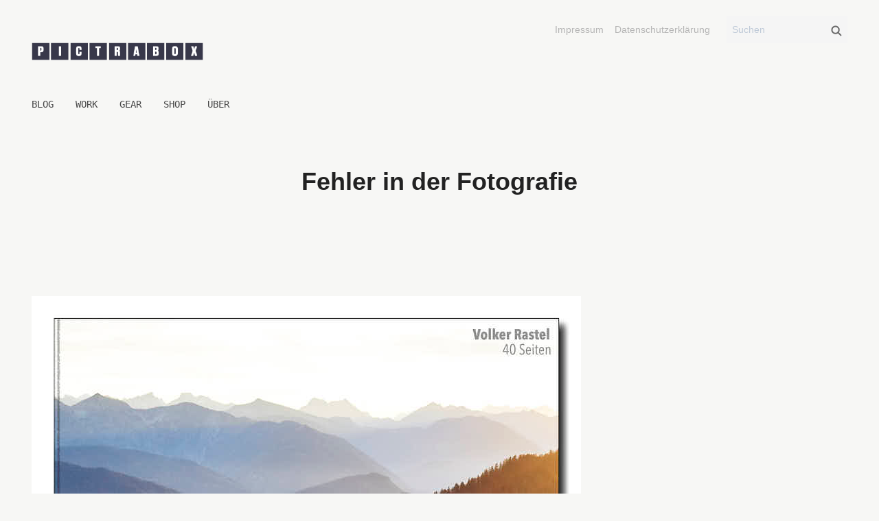

--- FILE ---
content_type: text/html; charset=UTF-8
request_url: https://www.pictrabox.de/shop2/e-book-fotografie-fehler/
body_size: 17392
content:
<!DOCTYPE html><html lang="de" prefix="og: https://ogp.me/ns#" class="no-js"><head><meta charset="UTF-8"/>
<script>var __ezHttpConsent={setByCat:function(src,tagType,attributes,category,force,customSetScriptFn=null){var setScript=function(){if(force||window.ezTcfConsent[category]){if(typeof customSetScriptFn==='function'){customSetScriptFn();}else{var scriptElement=document.createElement(tagType);scriptElement.src=src;attributes.forEach(function(attr){for(var key in attr){if(attr.hasOwnProperty(key)){scriptElement.setAttribute(key,attr[key]);}}});var firstScript=document.getElementsByTagName(tagType)[0];firstScript.parentNode.insertBefore(scriptElement,firstScript);}}};if(force||(window.ezTcfConsent&&window.ezTcfConsent.loaded)){setScript();}else if(typeof getEzConsentData==="function"){getEzConsentData().then(function(ezTcfConsent){if(ezTcfConsent&&ezTcfConsent.loaded){setScript();}else{console.error("cannot get ez consent data");force=true;setScript();}});}else{force=true;setScript();console.error("getEzConsentData is not a function");}},};</script>
<script>var ezTcfConsent=window.ezTcfConsent?window.ezTcfConsent:{loaded:false,store_info:false,develop_and_improve_services:false,measure_ad_performance:false,measure_content_performance:false,select_basic_ads:false,create_ad_profile:false,select_personalized_ads:false,create_content_profile:false,select_personalized_content:false,understand_audiences:false,use_limited_data_to_select_content:false,};function getEzConsentData(){return new Promise(function(resolve){document.addEventListener("ezConsentEvent",function(event){var ezTcfConsent=event.detail.ezTcfConsent;resolve(ezTcfConsent);});});}</script>
<script>if(typeof _setEzCookies!=='function'){function _setEzCookies(ezConsentData){var cookies=window.ezCookieQueue;for(var i=0;i<cookies.length;i++){var cookie=cookies[i];if(ezConsentData&&ezConsentData.loaded&&ezConsentData[cookie.tcfCategory]){document.cookie=cookie.name+"="+cookie.value;}}}}
window.ezCookieQueue=window.ezCookieQueue||[];if(typeof addEzCookies!=='function'){function addEzCookies(arr){window.ezCookieQueue=[...window.ezCookieQueue,...arr];}}
addEzCookies([]);if(window.ezTcfConsent&&window.ezTcfConsent.loaded){_setEzCookies(window.ezTcfConsent);}else if(typeof getEzConsentData==="function"){getEzConsentData().then(function(ezTcfConsent){if(ezTcfConsent&&ezTcfConsent.loaded){_setEzCookies(window.ezTcfConsent);}else{console.error("cannot get ez consent data");_setEzCookies(window.ezTcfConsent);}});}else{console.error("getEzConsentData is not a function");_setEzCookies(window.ezTcfConsent);}</script>
<script data-ezscrex='false' data-cfasync='false' data-pagespeed-no-defer>var __ez=__ez||{};__ez.stms=Date.now();__ez.evt={};__ez.script={};__ez.ck=__ez.ck||{};__ez.template={};__ez.template.isOrig=true;__ez.queue=__ez.queue||function(){var e=0,i=0,t=[],n=!1,o=[],r=[],s=!0,a=function(e,i,n,o,r,s,a){var l=arguments.length>7&&void 0!==arguments[7]?arguments[7]:window,d=this;this.name=e,this.funcName=i,this.parameters=null===n?null:w(n)?n:[n],this.isBlock=o,this.blockedBy=r,this.deleteWhenComplete=s,this.isError=!1,this.isComplete=!1,this.isInitialized=!1,this.proceedIfError=a,this.fWindow=l,this.isTimeDelay=!1,this.process=function(){f("... func = "+e),d.isInitialized=!0,d.isComplete=!0,f("... func.apply: "+e);var i=d.funcName.split("."),n=null,o=this.fWindow||window;i.length>3||(n=3===i.length?o[i[0]][i[1]][i[2]]:2===i.length?o[i[0]][i[1]]:o[d.funcName]),null!=n&&n.apply(null,this.parameters),!0===d.deleteWhenComplete&&delete t[e],!0===d.isBlock&&(f("----- F'D: "+d.name),m())}},l=function(e,i,t,n,o,r,s){var a=arguments.length>7&&void 0!==arguments[7]?arguments[7]:window,l=this;this.name=e,this.path=i,this.async=o,this.defer=r,this.isBlock=t,this.blockedBy=n,this.isInitialized=!1,this.isError=!1,this.isComplete=!1,this.proceedIfError=s,this.fWindow=a,this.isTimeDelay=!1,this.isPath=function(e){return"/"===e[0]&&"/"!==e[1]},this.getSrc=function(e){return void 0!==window.__ezScriptHost&&this.isPath(e)&&"banger.js"!==this.name?window.__ezScriptHost+e:e},this.process=function(){l.isInitialized=!0,f("... file = "+e);var i=this.fWindow?this.fWindow.document:document,t=i.createElement("script");t.src=this.getSrc(this.path),!0===o?t.async=!0:!0===r&&(t.defer=!0),t.onerror=function(){var e={url:window.location.href,name:l.name,path:l.path,user_agent:window.navigator.userAgent};"undefined"!=typeof _ezaq&&(e.pageview_id=_ezaq.page_view_id);var i=encodeURIComponent(JSON.stringify(e)),t=new XMLHttpRequest;t.open("GET","//g.ezoic.net/ezqlog?d="+i,!0),t.send(),f("----- ERR'D: "+l.name),l.isError=!0,!0===l.isBlock&&m()},t.onreadystatechange=t.onload=function(){var e=t.readyState;f("----- F'D: "+l.name),e&&!/loaded|complete/.test(e)||(l.isComplete=!0,!0===l.isBlock&&m())},i.getElementsByTagName("head")[0].appendChild(t)}},d=function(e,i){this.name=e,this.path="",this.async=!1,this.defer=!1,this.isBlock=!1,this.blockedBy=[],this.isInitialized=!0,this.isError=!1,this.isComplete=i,this.proceedIfError=!1,this.isTimeDelay=!1,this.process=function(){}};function c(e,i,n,s,a,d,c,u,f){var m=new l(e,i,n,s,a,d,c,f);!0===u?o[e]=m:r[e]=m,t[e]=m,h(m)}function h(e){!0!==u(e)&&0!=s&&e.process()}function u(e){if(!0===e.isTimeDelay&&!1===n)return f(e.name+" blocked = TIME DELAY!"),!0;if(w(e.blockedBy))for(var i=0;i<e.blockedBy.length;i++){var o=e.blockedBy[i];if(!1===t.hasOwnProperty(o))return f(e.name+" blocked = "+o),!0;if(!0===e.proceedIfError&&!0===t[o].isError)return!1;if(!1===t[o].isComplete)return f(e.name+" blocked = "+o),!0}return!1}function f(e){var i=window.location.href,t=new RegExp("[?&]ezq=([^&#]*)","i").exec(i);"1"===(t?t[1]:null)&&console.debug(e)}function m(){++e>200||(f("let's go"),p(o),p(r))}function p(e){for(var i in e)if(!1!==e.hasOwnProperty(i)){var t=e[i];!0===t.isComplete||u(t)||!0===t.isInitialized||!0===t.isError?!0===t.isError?f(t.name+": error"):!0===t.isComplete?f(t.name+": complete already"):!0===t.isInitialized&&f(t.name+": initialized already"):t.process()}}function w(e){return"[object Array]"==Object.prototype.toString.call(e)}return window.addEventListener("load",(function(){setTimeout((function(){n=!0,f("TDELAY -----"),m()}),5e3)}),!1),{addFile:c,addFileOnce:function(e,i,n,o,r,s,a,l,d){t[e]||c(e,i,n,o,r,s,a,l,d)},addDelayFile:function(e,i){var n=new l(e,i,!1,[],!1,!1,!0);n.isTimeDelay=!0,f(e+" ...  FILE! TDELAY"),r[e]=n,t[e]=n,h(n)},addFunc:function(e,n,s,l,d,c,u,f,m,p){!0===c&&(e=e+"_"+i++);var w=new a(e,n,s,l,d,u,f,p);!0===m?o[e]=w:r[e]=w,t[e]=w,h(w)},addDelayFunc:function(e,i,n){var o=new a(e,i,n,!1,[],!0,!0);o.isTimeDelay=!0,f(e+" ...  FUNCTION! TDELAY"),r[e]=o,t[e]=o,h(o)},items:t,processAll:m,setallowLoad:function(e){s=e},markLoaded:function(e){if(e&&0!==e.length){if(e in t){var i=t[e];!0===i.isComplete?f(i.name+" "+e+": error loaded duplicate"):(i.isComplete=!0,i.isInitialized=!0)}else t[e]=new d(e,!0);f("markLoaded dummyfile: "+t[e].name)}},logWhatsBlocked:function(){for(var e in t)!1!==t.hasOwnProperty(e)&&u(t[e])}}}();__ez.evt.add=function(e,t,n){e.addEventListener?e.addEventListener(t,n,!1):e.attachEvent?e.attachEvent("on"+t,n):e["on"+t]=n()},__ez.evt.remove=function(e,t,n){e.removeEventListener?e.removeEventListener(t,n,!1):e.detachEvent?e.detachEvent("on"+t,n):delete e["on"+t]};__ez.script.add=function(e){var t=document.createElement("script");t.src=e,t.async=!0,t.type="text/javascript",document.getElementsByTagName("head")[0].appendChild(t)};__ez.dot=__ez.dot||{};__ez.queue.addFileOnce('/detroitchicago/boise.js', '//go.ezodn.com/detroitchicago/boise.js?gcb=195-0&cb=5', true, [], true, false, true, false);__ez.queue.addFileOnce('/parsonsmaize/abilene.js', '//go.ezodn.com/parsonsmaize/abilene.js?gcb=195-0&cb=e80eca0cdb', true, [], true, false, true, false);__ez.queue.addFileOnce('/parsonsmaize/mulvane.js', '//go.ezodn.com/parsonsmaize/mulvane.js?gcb=195-0&cb=e75e48eec0', true, ['/parsonsmaize/abilene.js'], true, false, true, false);__ez.queue.addFileOnce('/detroitchicago/birmingham.js', '//go.ezodn.com/detroitchicago/birmingham.js?gcb=195-0&cb=539c47377c', true, ['/parsonsmaize/abilene.js'], true, false, true, false);</script>
<script data-ezscrex="false" type="text/javascript" data-cfasync="false">window._ezaq = Object.assign({"ad_cache_level":0,"adpicker_placement_cnt":0,"ai_placeholder_cache_level":0,"ai_placeholder_placement_cnt":-1,"domain":"pictrabox.de","domain_id":275799,"ezcache_level":0,"ezcache_skip_code":0,"has_bad_image":0,"has_bad_words":0,"is_sitespeed":0,"lt_cache_level":0,"publish_date":"2020-09-01","response_size":51042,"response_size_orig":45224,"response_time_orig":0,"template_id":120,"url":"https://www.pictrabox.de/shop2/e-book-fotografie-fehler/","word_count":0,"worst_bad_word_level":0}, typeof window._ezaq !== "undefined" ? window._ezaq : {});__ez.queue.markLoaded('ezaqBaseReady');</script>
<script type='text/javascript' data-ezscrex='false' data-cfasync='false'>
window.ezAnalyticsStatic = true;
window._ez_send_requests_through_ezoic = true;window.ezWp = true;
function analyticsAddScript(script) {
	var ezDynamic = document.createElement('script');
	ezDynamic.type = 'text/javascript';
	ezDynamic.innerHTML = script;
	document.head.appendChild(ezDynamic);
}
function getCookiesWithPrefix() {
    var allCookies = document.cookie.split(';');
    var cookiesWithPrefix = {};

    for (var i = 0; i < allCookies.length; i++) {
        var cookie = allCookies[i].trim();

        for (var j = 0; j < arguments.length; j++) {
            var prefix = arguments[j];
            if (cookie.indexOf(prefix) === 0) {
                var cookieParts = cookie.split('=');
                var cookieName = cookieParts[0];
                var cookieValue = cookieParts.slice(1).join('=');
                cookiesWithPrefix[cookieName] = decodeURIComponent(cookieValue);
                break; // Once matched, no need to check other prefixes
            }
        }
    }

    return cookiesWithPrefix;
}
function productAnalytics() {
	var d = {"dhh":"//go.ezodn.com","pr":[6],"omd5":"cb9b79ae2dea7d6e4d1578b2b2bdcc85","nar":"risk score"};
	d.u = _ezaq.url;
	d.p = _ezaq.page_view_id;
	d.v = _ezaq.visit_uuid;
	d.ab = _ezaq.ab_test_id;
	d.e = JSON.stringify(_ezaq);
	d.ref = document.referrer;
	d.c = getCookiesWithPrefix('active_template', 'ez', 'lp_');
	if(typeof ez_utmParams !== 'undefined') {
		d.utm = ez_utmParams;
	}

	var dataText = JSON.stringify(d);
	var xhr = new XMLHttpRequest();
	xhr.open('POST','//g.ezoic.net/ezais/analytics?cb=1', true);
	xhr.onload = function () {
		if (xhr.status!=200) {
            return;
		}

        if(document.readyState !== 'loading') {
            analyticsAddScript(xhr.response);
            return;
        }

        var eventFunc = function() {
            if(document.readyState === 'loading') {
                return;
            }
            document.removeEventListener('readystatechange', eventFunc, false);
            analyticsAddScript(xhr.response);
        };

        document.addEventListener('readystatechange', eventFunc, false);
	};
	xhr.setRequestHeader('Content-Type','text/plain');
	xhr.send(dataText);
}
__ez.queue.addFunc("productAnalytics", "productAnalytics", null, true, ['ezaqBaseReady'], false, false, false, true);
</script><base href="https://www.pictrabox.de/shop2/e-book-fotografie-fehler/"/>
	
	<meta name="viewport" content="width=device-width"/>
	<link rel="profile" href="https://gmpg.org/xfn/11" />
	<link rel="pingback" href="https://www.pictrabox.de/xmlrpc.php"/>

	
<!-- Suchmaschinen-Optimierung durch Rank Math PRO - https://rankmath.com/ -->
<title>Fehler in der Fotografie</title>
<meta name="description" content="&#34;Fehler in der Fotografie&#34;"/>
<meta name="robots" content="follow, index, max-snippet:-1, max-video-preview:-1, max-image-preview:large"/>
<link rel="canonical" href="https://www.pictrabox.de/shop2/e-book-fotografie-fehler/"/>
<meta property="og:locale" content="de_DE"/>
<meta property="og:type" content="article"/>
<meta property="og:title" content="Fehler in der Fotografie"/>
<meta property="og:description" content="&#34;Fehler in der Fotografie&#34;"/>
<meta property="og:url" content="https://www.pictrabox.de/shop2/e-book-fotografie-fehler/"/>
<meta property="og:site_name" content="PICTRABOX"/>
<meta property="og:updated_time" content="2022-08-16T15:31:02+02:00"/>
<meta property="og:image" content="https://www.pictrabox.de/wp-content/uploads/2020/11/eBook-Fehler-fotografie-02-small.jpg"/>
<meta property="og:image:secure_url" content="https://www.pictrabox.de/wp-content/uploads/2020/11/eBook-Fehler-fotografie-02-small.jpg"/>
<meta property="og:image:width" content="800"/>
<meta property="og:image:height" content="800"/>
<meta property="og:image:alt" content="Fehler in der Fotografie"/>
<meta property="og:image:type" content="image/jpeg"/>
<meta property="article:published_time" content="2020-09-01T12:50:06+02:00"/>
<meta property="article:modified_time" content="2022-08-16T15:31:02+02:00"/>
<meta name="twitter:card" content="summary_large_image"/>
<meta name="twitter:title" content="Fehler in der Fotografie"/>
<meta name="twitter:description" content="&#34;Fehler in der Fotografie&#34;"/>
<meta name="twitter:image" content="https://www.pictrabox.de/wp-content/uploads/2020/11/eBook-Fehler-fotografie-02-small.jpg"/>
<meta name="twitter:label1" content="Lesedauer"/>
<meta name="twitter:data1" content="Weniger als eine Minute"/>
<script type="application/ld+json" class="rank-math-schema">{"@context":"https://schema.org","@graph":[{"@type":["Person","Organization"],"@id":"https://www.pictrabox.de/#person","name":"Volker Rastel","logo":{"@type":"ImageObject","@id":"https://www.pictrabox.de/#logo","url":"https://www.pictrabox.de/wp-content/uploads/2021/08/pictrabox-logo-20.png","contentUrl":"https://www.pictrabox.de/wp-content/uploads/2021/08/pictrabox-logo-20.png","caption":"Volker Rastel","inLanguage":"de","width":"794","height":"84"},"image":{"@type":"ImageObject","@id":"https://www.pictrabox.de/#logo","url":"https://www.pictrabox.de/wp-content/uploads/2021/08/pictrabox-logo-20.png","contentUrl":"https://www.pictrabox.de/wp-content/uploads/2021/08/pictrabox-logo-20.png","caption":"Volker Rastel","inLanguage":"de","width":"794","height":"84"}},{"@type":"WebSite","@id":"https://www.pictrabox.de/#website","url":"https://www.pictrabox.de","name":"Volker Rastel","publisher":{"@id":"https://www.pictrabox.de/#person"},"inLanguage":"de"},{"@type":"ImageObject","@id":"http://www.pictrabox.de/wp-content/uploads/2020/11/eBook-Fehler-fotografie-02-small.jpg","url":"http://www.pictrabox.de/wp-content/uploads/2020/11/eBook-Fehler-fotografie-02-small.jpg","width":"200","height":"200","inLanguage":"de"},{"@type":"WebPage","@id":"https://www.pictrabox.de/shop2/e-book-fotografie-fehler/#webpage","url":"https://www.pictrabox.de/shop2/e-book-fotografie-fehler/","name":"Fehler in der Fotografie","datePublished":"2020-09-01T12:50:06+02:00","dateModified":"2022-08-16T15:31:02+02:00","isPartOf":{"@id":"https://www.pictrabox.de/#website"},"primaryImageOfPage":{"@id":"http://www.pictrabox.de/wp-content/uploads/2020/11/eBook-Fehler-fotografie-02-small.jpg"},"inLanguage":"de"},{"@type":"Person","@id":"https://www.pictrabox.de/author/volker/","name":"","url":"https://www.pictrabox.de/author/volker/","image":{"@type":"ImageObject","@id":"https://secure.gravatar.com/avatar/5e19ad22b081d6e406da95b8fa0c36611cd9a93aa156333b9441987b836ddc10?s=96&amp;r=g","url":"https://secure.gravatar.com/avatar/5e19ad22b081d6e406da95b8fa0c36611cd9a93aa156333b9441987b836ddc10?s=96&amp;r=g","caption":"","inLanguage":"de"},"sameAs":["http://pictrabox.de"]},{"@type":"Article","headline":"Fehler in der Fotografie","keywords":"Fehler in der Fotografie","datePublished":"2020-09-01T12:50:06+02:00","dateModified":"2022-08-16T15:31:02+02:00","author":{"@id":"https://www.pictrabox.de/author/volker/","name":""},"publisher":{"@id":"https://www.pictrabox.de/#person"},"description":"&quot;Fehler in der Fotografie&quot;","name":"Fehler in der Fotografie","@id":"https://www.pictrabox.de/shop2/e-book-fotografie-fehler/#richSnippet","isPartOf":{"@id":"https://www.pictrabox.de/shop2/e-book-fotografie-fehler/#webpage"},"image":{"@id":"http://www.pictrabox.de/wp-content/uploads/2020/11/eBook-Fehler-fotografie-02-small.jpg"},"inLanguage":"de","mainEntityOfPage":{"@id":"https://www.pictrabox.de/shop2/e-book-fotografie-fehler/#webpage"}}]}</script>
<!-- /Rank Math WordPress SEO Plugin -->

<link rel="dns-prefetch" href="//www.digistore24-scripts.com"/>
<link rel="alternate" title="oEmbed (JSON)" type="application/json+oembed" href="https://www.pictrabox.de/wp-json/oembed/1.0/embed?url=https%3A%2F%2Fwww.pictrabox.de%2Fshop2%2Fe-book-fotografie-fehler%2F"/>
<link rel="alternate" title="oEmbed (XML)" type="text/xml+oembed" href="https://www.pictrabox.de/wp-json/oembed/1.0/embed?url=https%3A%2F%2Fwww.pictrabox.de%2Fshop2%2Fe-book-fotografie-fehler%2F&amp;format=xml"/>
<style id="wp-img-auto-sizes-contain-inline-css" type="text/css">
img:is([sizes=auto i],[sizes^="auto," i]){contain-intrinsic-size:3000px 1500px}
/*# sourceURL=wp-img-auto-sizes-contain-inline-css */
</style>
<link rel="stylesheet" id="digistore-css" href="//www.pictrabox.de/wp-content/plugins/digistore/digistore.css?ver=6.9" type="text/css" media="all"/>
<style id="wp-block-library-inline-css" type="text/css">
:root{--wp-block-synced-color:#7a00df;--wp-block-synced-color--rgb:122,0,223;--wp-bound-block-color:var(--wp-block-synced-color);--wp-editor-canvas-background:#ddd;--wp-admin-theme-color:#007cba;--wp-admin-theme-color--rgb:0,124,186;--wp-admin-theme-color-darker-10:#006ba1;--wp-admin-theme-color-darker-10--rgb:0,107,160.5;--wp-admin-theme-color-darker-20:#005a87;--wp-admin-theme-color-darker-20--rgb:0,90,135;--wp-admin-border-width-focus:2px}@media (min-resolution:192dpi){:root{--wp-admin-border-width-focus:1.5px}}.wp-element-button{cursor:pointer}:root .has-very-light-gray-background-color{background-color:#eee}:root .has-very-dark-gray-background-color{background-color:#313131}:root .has-very-light-gray-color{color:#eee}:root .has-very-dark-gray-color{color:#313131}:root .has-vivid-green-cyan-to-vivid-cyan-blue-gradient-background{background:linear-gradient(135deg,#00d084,#0693e3)}:root .has-purple-crush-gradient-background{background:linear-gradient(135deg,#34e2e4,#4721fb 50%,#ab1dfe)}:root .has-hazy-dawn-gradient-background{background:linear-gradient(135deg,#faaca8,#dad0ec)}:root .has-subdued-olive-gradient-background{background:linear-gradient(135deg,#fafae1,#67a671)}:root .has-atomic-cream-gradient-background{background:linear-gradient(135deg,#fdd79a,#004a59)}:root .has-nightshade-gradient-background{background:linear-gradient(135deg,#330968,#31cdcf)}:root .has-midnight-gradient-background{background:linear-gradient(135deg,#020381,#2874fc)}:root{--wp--preset--font-size--normal:16px;--wp--preset--font-size--huge:42px}.has-regular-font-size{font-size:1em}.has-larger-font-size{font-size:2.625em}.has-normal-font-size{font-size:var(--wp--preset--font-size--normal)}.has-huge-font-size{font-size:var(--wp--preset--font-size--huge)}.has-text-align-center{text-align:center}.has-text-align-left{text-align:left}.has-text-align-right{text-align:right}.has-fit-text{white-space:nowrap!important}#end-resizable-editor-section{display:none}.aligncenter{clear:both}.items-justified-left{justify-content:flex-start}.items-justified-center{justify-content:center}.items-justified-right{justify-content:flex-end}.items-justified-space-between{justify-content:space-between}.screen-reader-text{border:0;clip-path:inset(50%);height:1px;margin:-1px;overflow:hidden;padding:0;position:absolute;width:1px;word-wrap:normal!important}.screen-reader-text:focus{background-color:#ddd;clip-path:none;color:#444;display:block;font-size:1em;height:auto;left:5px;line-height:normal;padding:15px 23px 14px;text-decoration:none;top:5px;width:auto;z-index:100000}html :where(.has-border-color){border-style:solid}html :where([style*=border-top-color]){border-top-style:solid}html :where([style*=border-right-color]){border-right-style:solid}html :where([style*=border-bottom-color]){border-bottom-style:solid}html :where([style*=border-left-color]){border-left-style:solid}html :where([style*=border-width]){border-style:solid}html :where([style*=border-top-width]){border-top-style:solid}html :where([style*=border-right-width]){border-right-style:solid}html :where([style*=border-bottom-width]){border-bottom-style:solid}html :where([style*=border-left-width]){border-left-style:solid}html :where(img[class*=wp-image-]){height:auto;max-width:100%}:where(figure){margin:0 0 1em}html :where(.is-position-sticky){--wp-admin--admin-bar--position-offset:var(--wp-admin--admin-bar--height,0px)}@media screen and (max-width:600px){html :where(.is-position-sticky){--wp-admin--admin-bar--position-offset:0px}}
/*wp_block_styles_on_demand_placeholder:697561845c08b*/
/*# sourceURL=wp-block-library-inline-css */
</style>
<style id="classic-theme-styles-inline-css" type="text/css">
/*! This file is auto-generated */
.wp-block-button__link{color:#fff;background-color:#32373c;border-radius:9999px;box-shadow:none;text-decoration:none;padding:calc(.667em + 2px) calc(1.333em + 2px);font-size:1.125em}.wp-block-file__button{background:#32373c;color:#fff;text-decoration:none}
/*# sourceURL=/wp-includes/css/classic-themes.min.css */
</style>
<link rel="stylesheet" id="twenty20-css" href="//www.pictrabox.de/wp-content/plugins/twenty20/assets/css/twenty20.css?ver=2.0.4" type="text/css" media="all"/>
<link rel="stylesheet" id="themedd-css" href="//www.pictrabox.de/wp-content/themes/themedd/style.min.css?ver=1.0.7" type="text/css" media="all"/>
<link rel="stylesheet" id="sib-front-css-css" href="//www.pictrabox.de/wp-content/plugins/mailin/css/mailin-front.css?ver=6.9" type="text/css" media="all"/>
<script type="text/javascript" src="//www.pictrabox.de/wp-includes/js/jquery/jquery.min.js?ver=3.7.1" id="jquery-core-js"></script>
<script type="text/javascript" src="//www.pictrabox.de/wp-content/plugins/digistore/digistore.js?ver=6.9" id="digistore-wp-js"></script>
<script type="text/javascript" src="//www.digistore24-scripts.com/service/digistore.js?ver=2.52wp" id="digistore-js"></script>
<script type="text/javascript" id="digistore-js-after">
/* <![CDATA[ */
window._ds24 = !window._ds24 ? {q:[],e:function(){}} : window._ds24;
            window._ds24.q.push(['digistorePromocode', {"product_id":"456022","affiliate_key":"aff","campaignkey_key":"cam"}]);
            window._ds24.e();
//# sourceURL=digistore-js-after
/* ]]> */
</script>
<script type="text/javascript" id="sib-front-js-js-extra">
/* <![CDATA[ */
var sibErrMsg = {"invalidMail":"Please fill out valid email address","requiredField":"Please fill out required fields","invalidDateFormat":"Please fill out valid date format","invalidSMSFormat":"Please fill out valid phone number"};
var ajax_sib_front_object = {"ajax_url":"https://www.pictrabox.de/wp-admin/admin-ajax.php","ajax_nonce":"15277c09bd","flag_url":"https://www.pictrabox.de/wp-content/plugins/mailin/img/flags/"};
//# sourceURL=sib-front-js-js-extra
/* ]]> */
</script>
<script type="text/javascript" src="//www.pictrabox.de/wp-content/plugins/mailin/js/mailin-front.js?ver=1768458137" id="sib-front-js-js"></script>
<link rel="https://api.w.org/" href="https://www.pictrabox.de/wp-json/"/><link rel="alternate" title="JSON" type="application/json" href="https://www.pictrabox.de/wp-json/wp/v2/pages/10769"/><!-- / HREFLANG Tags by DCGWS Version 2.0.0 -->
<!-- / HREFLANG Tags by DCGWS -->
<!-- Global site tag (gtag.js) - Google Analytics -->
<script async="" src="https://www.googletagmanager.com/gtag/js?id=G-167WLW2T6X"></script>
<script>
  window.dataLayer = window.dataLayer || [];
  function gtag(){dataLayer.push(arguments);}
  gtag('js', new Date());

  gtag('config', 'G-167WLW2T6X');
</script>

<!-- Global site tag (gtag.js) - Google Analytics -->
<script async="" src="https://www.googletagmanager.com/gtag/js?id=UA-161399754-2"></script>
<script>
  window.dataLayer = window.dataLayer || [];
  function gtag(){dataLayer.push(arguments);}
  gtag('js', new Date());

  gtag('config', 'UA-161399754-2');
</script>

<!-- Google Ad Sense -->
<script async="" src="https://pagead2.googlesyndication.com/pagead/js/adsbygoogle.js?client=ca-pub-8962838516889867" crossorigin="anonymous"></script>

<!-- Pinterest -->
<meta name="p:domain_verify" content="dddcfe08e46c4ecb9eb5e1533b1dd784"/><style>/* CSS added by WP Meta and Date Remover*/.entry-meta {display:none !important;}
	.home .entry-meta { display: none; }
	.entry-footer {display:none !important;}
	.home .entry-footer { display: none; }</style>
					<style id="themedd-custom-css" type="text/css">
			.site-description { color:#a2a2a2;}a { color:#ba4100;}a:hover { color:#6e8416;}#masthead { background-color:#f7f7f5;}.main-navigation a { color:#474747;}.main-navigation li:hover > a, .main-navigation li.focus > a { color:#222222;}.main-navigation .current-menu-item > a, .main-navigation .current_page_ancestor > a, .main-navigation .current_page_ancestor > a:hover, .main-navigation li.current_page_ancestor:hover > a { color:#a87b23;}.main-navigation ul ul li, .main-navigation ul ul { background:#222222;}.main-navigation .sub-menu a { color:#a2a2a2;}.main-navigation .sub-menu li:hover > a, .main-navigation .sub-menu li.focus > a { color:#ffffff;}.main-navigation .sub-menu .current-menu-item a { color:#ffffff;}.main-navigation .sub-menu .current-menu-item a:hover { color:#ffffff;}#site-header-secondary-menu a { color:#696969;}#site-header-secondary-menu a:hover { color:#222222;}.navCart-mobile .navCart-icon { fill:#222222;}.navCart-icon { fill:#222222;}.button, button, input[type="submit"], #submit { background:#c9a240; border-color: #c9a240; }.button:hover, .button:focus, button:hover, input[type="submit"]:hover, #submit:hover { background:#ba872a; border-color: #ba872a; }.button, button, input[type="submit"], #submit { color:#0a0a0a; }.button:hover, button:hover, input[type="submit"]:hover, #submit:hover { color:#0a0a0a; }.site-header-menu .search-form .search-field, .site-header-menu .search-form .search-submit { background:#f5f5f5; }.site-header-menu .search-form .search-field { color:#696969; }.site-header-menu .search-form .search-submit svg * { stroke:#696969; }#menu-toggle { background:#222222; border-color: #222222; }#menu-toggle { color:#ffffff; }#mobile-menu a, #mobile-menu .current-menu-item > a, .dropdown-toggle, .dropdown-toggle:hover  { color:#222222; }#mobile-menu .search-form .search-field, #mobile-menu .search-form .search-submit { background:#f5f5f5; }#mobile-menu .search-form .search-field { color:#696969; }#mobile-menu .search-form .search-submit svg * { stroke:#696969; }.site-footer { background-color:#f7f7f5; }.site-footer { color:#a2a2a2; }.site-footer a { color:#a2a2a2; }.site-footer a:hover { color:#222222; }.site-footer h1, .site-footer h2, .site-footer h3, .site-footer h4, .site-footer h5, .site-footer h6 { color:#222222; }.site-info { color:#a2a2a2; }		</style>
		
	
	<style type="text/css" id="themedd-header-css">
		.site-branding .site-title,
	.site-description {
		clip: rect(1px, 1px, 1px, 1px);
		position: absolute;
	}
		</style>

	<style type="text/css" id="custom-background-css">
body.custom-background { background-color: #f7f7f5; }
</style>
	<link rel="icon" href="https://www.pictrabox.de/wp-content/uploads/2021/08/cropped-pictrabox-logo-klein-20-32x32.jpg" sizes="32x32"/>
<link rel="icon" href="https://www.pictrabox.de/wp-content/uploads/2021/08/cropped-pictrabox-logo-klein-20-192x192.jpg" sizes="192x192"/>
<link rel="apple-touch-icon" href="https://www.pictrabox.de/wp-content/uploads/2021/08/cropped-pictrabox-logo-klein-20-180x180.jpg"/>
<meta name="msapplication-TileImage" content="https://www.pictrabox.de/wp-content/uploads/2021/08/cropped-pictrabox-logo-klein-20-270x270.jpg"/>
		<style type="text/css" id="wp-custom-css">
			#mobile-menu {
	display:none;
}

.no-js #mobile-menu {
	display: none;
}

.toggled-on #mobile-menu {
	display: flow-root;
}

#content {
	background: #f7f7f5;
}

.site-title {
	--display: none;
}

.mobile-navigationn {
	display: none;
}

.site-branding {
	--display: none;
    margin-right: 2rem;
    margin-top:30px;
}

#site-header-secondary-menu {
    margin-top: -40px;
}

.site-content {
	top: 200px;
}

.custom-logo-link img {
	max-width: 250px;
}

.post-thumbnail, .site-branding center-xs start-sm {
	display: none;
}

.menu-togglee {
	display: none;
}

body {
	color: #2a2a2a;
	--font-family: arial;
}

.site-header-menu {
-- display: -webkit-box;		
}

.main-navigation .primary-menu {
	text-transform: uppercase;
	font-family: monospace;
}

.main-navigation a {
    font-size: 14px;
}

#site-header-secondary-menu a {
    color: #b5b5b5;
}
	
.navCart-icon {
    fill: #b5b5b5;
}

.site-header-menu .search-field {
  font-weight: 100;
}

.updated:not(.published) {
	--display: -webkit-inline-box;
}

.published {
	display: none !important; 
}
	
.published_time {
	display: none !important; 
}

.entry-date {   
	display:none !important; 
} 
	
.edd_purchase_submit_wrapper a.edd-add-to-cart.edd-has-js {
color: #fff;
background-color: #32373c;
border: none;
border-radius: 1.55em;
--box-shadow: none;
--cursor: pointer;
--display: inline-block;
font-size: 1.125em;
padding: .667em 1.333em;
--text-align: center;
--text-decoration: none;
--overflow-wrap: break-word;
}
	
.edd-description {
  display: none;
}
	
@media only screen and (min-width: 768px) {
	#edd_checkout_cart td  {
    --padding: 0.1rem !important;
		--background-color: green;
	}

	#edd_checkout_form_wrap {
    width: 49%;
    margin-top: -510px;
    margin-left: 51%
	}
	
	#edd_checkout_cart_form {
  	width: 49%;
		--margin-top: 00px;
	}
	
	#edd-payment-icons {
  	display: none;
	}
}		</style>
		<script type='text/javascript'>
var ezoTemplate = 'old_site_noads';
var ezouid = '1';
var ezoFormfactor = '1';
</script><script data-ezscrex="false" type='text/javascript'>
var soc_app_id = '0';
var did = 275799;
var ezdomain = 'pictrabox.de';
var ezoicSearchable = 1;
</script></head>

<body class="wp-singular page-template page-template-page-templates page-template-full-width page-template-page-templatesfull-width-php page page-id-10769 page-child parent-pageid-9616 custom-background wp-custom-logo wp-theme-themedd no-sidebar">


<div id="page" class="hfeed site">

		<a class="skip-link screen-reader-text" href="#content">Zum Hauptinhalt springen</a>
    <header id="masthead" class="site-header" role="banner">
            <div class="site-header-main">
            <div class="site-header-wrap between-xs">
            <div id="menu-toggle-wrap">
        <button id="menu-toggle" class="menu-toggle">Menü</button>
    </div>
<div class="mobile-navigation"><ul id="mobile-menu" class="menu"><li class="menu-item menu-item-search">
<form role="search" method="get" class="search-form" action="https://www.pictrabox.de/">
	<label for="search-form-697561846cdb7">
		<span class="screen-reader-text">Suchen nach:</span>
		<input type="search" id="search-form-697561846cdb7" class="search-field" placeholder="Suchen" value="" name="s"/>
	</label>
	
		<button type="submit" class="search-submit"><span class="screen-reader-text">Suchen</span>        <svg width="16" height="16" viewBox="0 0 16 16" version="1.1" xmlns="http://www.w3.org/2000/svg" xmlns:xlink="http://www.w3.org/1999/xlink" xml:space="preserve" style="fill-rule:evenodd;clip-rule:evenodd;stroke-linejoin:round;stroke-miterlimit:10;">
            <g>
                <circle cx="6.607" cy="6.607" r="5.201" style="fill:none;stroke-width:2px;"></circle>
                <path d="M10.284,10.284L14.408,14.408" style="fill:none;stroke-width:2px;stroke-linecap:round;"></path>
            </g>
        </svg>
    </button>
	
</form></li><li id="menu-item-15219" class="menu-item menu-item-type-post_type menu-item-object-page menu-item-15219"><a href="https://www.pictrabox.de/blog/">Blog</a></li>
<li id="menu-item-14517" class="menu-item menu-item-type-post_type menu-item-object-page menu-item-14517"><a href="https://www.pictrabox.de/work/">Work</a></li>
<li id="menu-item-14518" class="menu-item menu-item-type-post_type menu-item-object-page menu-item-14518"><a href="https://www.pictrabox.de/gear/">Gear</a></li>
<li id="menu-item-14534" class="menu-item menu-item-type-post_type menu-item-object-page menu-item-14534"><a href="https://www.pictrabox.de/shop/">Shop</a></li>
<li id="menu-item-14520" class="menu-item menu-item-type-post_type menu-item-object-page menu-item-14520"><a href="https://www.pictrabox.de/ueber-mich/">Über</a></li>
</ul></div>
	<div class="site-branding center-xs start-sm">
        
        <a href="https://www.pictrabox.de/" class="custom-logo-link" rel="home"><img width="794" height="84" src="https://www.pictrabox.de/wp-content/uploads/2021/08/pictrabox-logo-20.png" class="custom-logo" alt="PICTRABOX" decoding="async" fetchpriority="high"/></a>
                    <p class="site-title">
                <a href="https://www.pictrabox.de/" rel="home">
                                        <span>PICTRABOX</span>
                                    </a>
            </p>
        
                    <p class="site-description">Fotografieren und Reisen</p>
        
        
    </div>

		<div id="site-header-secondary-menu" class="site-header-menu">
            <nav id="secondary-navigation" class="secondary-navigation" role="navigation">
        <ul id="secondary-menu" class="menu"><li id="menu-item-14550" class="menu-item menu-item-type-post_type menu-item-object-page menu-item-14550"><a href="https://www.pictrabox.de/impressum/">Impressum</a></li>
<li id="menu-item-14554" class="menu-item menu-item-type-post_type menu-item-object-page menu-item-privacy-policy menu-item-14554"><a rel="privacy-policy" href="https://www.pictrabox.de/datenschutz/">Datenschutzerklärung</a></li>
</ul>    </nav>
    
<form role="search" method="get" class="search-form" action="https://www.pictrabox.de/">
	<label for="search-form-697561846f56f">
		<span class="screen-reader-text">Suchen nach:</span>
		<input type="search" id="search-form-697561846f56f" class="search-field" placeholder="Suchen" value="" name="s"/>
	</label>
	
		<button type="submit" class="search-submit"><span class="screen-reader-text">Suchen</span>        <svg width="16" height="16" viewBox="0 0 16 16" version="1.1" xmlns="http://www.w3.org/2000/svg" xmlns:xlink="http://www.w3.org/1999/xlink" xml:space="preserve" style="fill-rule:evenodd;clip-rule:evenodd;stroke-linejoin:round;stroke-miterlimit:10;">
            <g>
                <circle cx="6.607" cy="6.607" r="5.201" style="fill:none;stroke-width:2px;"></circle>
                <path d="M10.284,10.284L14.408,14.408" style="fill:none;stroke-width:2px;stroke-linecap:round;"></path>
            </g>
        </svg>
    </button>
	
</form>    </div>
        </div>

		<div id="site-header-menu" class="site-header-menu">
	    	<nav id="site-navigation" class="main-navigation" role="navigation">
	            <ul id="primary-menu" class="primary-menu menu"><li class="menu-item menu-item-type-post_type menu-item-object-page menu-item-15219"><a href="https://www.pictrabox.de/blog/">Blog</a></li>
<li class="menu-item menu-item-type-post_type menu-item-object-page menu-item-14517"><a href="https://www.pictrabox.de/work/">Work</a></li>
<li class="menu-item menu-item-type-post_type menu-item-object-page menu-item-14518"><a href="https://www.pictrabox.de/gear/">Gear</a></li>
<li class="menu-item menu-item-type-post_type menu-item-object-page menu-item-14534"><a href="https://www.pictrabox.de/shop/">Shop</a></li>
<li class="menu-item menu-item-type-post_type menu-item-object-page menu-item-14520"><a href="https://www.pictrabox.de/ueber-mich/">Über</a></li>
</ul>	    	</nav>
	    </div>

        </div>
    </header>

	<div id="content" class="site-content">

	
		<header class="page-header pv-xs-2 pv-sm-3 pv-lg-4 center-xs">
						<div class="wrapper">
								<h1 class="page-title">
											Fehler in der Fotografie									</h1>
							</div>
					</header>

	
<div class="content-wrapper">
	<div id="primary" class="content-area">
		<main id="main" class="site-main" role="main">

		
<article id="post-10769" class="post-10769 page type-page status-publish hentry">

	
	<div class="entry-content">

		
		
<div class="wp-block-group"><div class="wp-block-group__inner-container is-layout-flow wp-block-group-is-layout-flow">
<div class="wp-block-group"><div class="wp-block-group__inner-container is-layout-flow wp-block-group-is-layout-flow">
<div class="wp-block-group"><div class="wp-block-group__inner-container is-layout-flow wp-block-group-is-layout-flow">
<div class="wp-block-group has-very-light-gray-color has-luminous-vivid-amber-background-color has-text-color has-background"><div class="wp-block-group__inner-container is-layout-flow wp-block-group-is-layout-flow"></div></div>
</div></div>



<div style="height:50px" aria-hidden="true" class="wp-block-spacer"></div>
</div></div>
</div></div>



<div class="wp-block-media-text alignwide is-stacked-on-mobile has-background has-white-background-color has-background"><figure class="wp-block-media-text__media"><img decoding="async" width="800" height="800" src="https://www.pictrabox.de/wp-content/uploads/2020/11/eBook-Fehler-fotografie-02-small.jpg" alt="" class="wp-image-12278 size-full" srcset="https://www.pictrabox.de/wp-content/uploads/2020/11/eBook-Fehler-fotografie-02-small.jpg 800w, https://www.pictrabox.de/wp-content/uploads/2020/11/eBook-Fehler-fotografie-02-small-300x300.jpg 300w, https://www.pictrabox.de/wp-content/uploads/2020/11/eBook-Fehler-fotografie-02-small-150x150.jpg 150w, https://www.pictrabox.de/wp-content/uploads/2020/11/eBook-Fehler-fotografie-02-small-768x768.jpg 768w" sizes="(max-width: 800px) 100vw, 800px" /></figure><div class="wp-block-media-text__content">
<div style="height:20px" aria-hidden="true" class="wp-block-spacer"></div>



<!-- Begin Sendinblue Form -->
<!-- START - We recommend to place the below code in head tag of your website html  -->
<style>
  @font-face {
    font-display: block;
    font-family: Roboto;
    src: url(https://assets.sendinblue.com/font/Roboto/Latin/normal/normal/7529907e9eaf8ebb5220c5f9850e3811.woff2) format("woff2"), url(https://assets.sendinblue.com/font/Roboto/Latin/normal/normal/25c678feafdc175a70922a116c9be3e7.woff) format("woff")
  }

  @font-face {
    font-display: fallback;
    font-family: Roboto;
    font-weight: 600;
    src: url(https://assets.sendinblue.com/font/Roboto/Latin/medium/normal/6e9caeeafb1f3491be3e32744bc30440.woff2) format("woff2"), url(https://assets.sendinblue.com/font/Roboto/Latin/medium/normal/71501f0d8d5aa95960f6475d5487d4c2.woff) format("woff")
  }

  @font-face {
    font-display: fallback;
    font-family: Roboto;
    font-weight: 700;
    src: url(https://assets.sendinblue.com/font/Roboto/Latin/bold/normal/3ef7cf158f310cf752d5ad08cd0e7e60.woff2) format("woff2"), url(https://assets.sendinblue.com/font/Roboto/Latin/bold/normal/ece3a1d82f18b60bcce0211725c476aa.woff) format("woff")
  }

  #sib-container input:-ms-input-placeholder {
    text-align: left;
    font-family: "Helvetica", sans-serif;
    color: #c0ccda;
  }

  #sib-container input::placeholder {
    text-align: left;
    font-family: "Helvetica", sans-serif;
    color: #c0ccda;
  }

  #sib-container textarea::placeholder {
    text-align: left;
    font-family: "Helvetica", sans-serif;
    color: #c0ccda;
  }
</style>
<link rel="stylesheet" href="https://sibforms.com/forms/end-form/build/sib-styles.css"/>
<!--  END - We recommend to place the above code in head tag of your website html -->

<!-- START - We recommend to place the below code where you want the form in your website html  -->
<div class="sib-form" style="text-align: center;
         background-color: transparent;                                 ">
  <div id="sib-form-container" class="sib-form-container">
    <div id="error-message" class="sib-form-message-panel" style="font-size:16px; text-align:left; font-family:&#34;Helvetica&#34;, sans-serif; color:#661d1d; background-color:#ffeded; border-radius:3px; border-color:#ff4949;max-width:540px;">
      <div class="sib-form-message-panel__text sib-form-message-panel__text--center">
        <svg viewBox="0 0 512 512" class="sib-icon sib-notification__icon">
          <path d="M256 40c118.621 0 216 96.075 216 216 0 119.291-96.61 216-216 216-119.244 0-216-96.562-216-216 0-119.203 96.602-216 216-216m0-32C119.043 8 8 119.083 8 256c0 136.997 111.043 248 248 248s248-111.003 248-248C504 119.083 392.957 8 256 8zm-11.49 120h22.979c6.823 0 12.274 5.682 11.99 12.5l-7 168c-.268 6.428-5.556 11.5-11.99 11.5h-8.979c-6.433 0-11.722-5.073-11.99-11.5l-7-168c-.283-6.818 5.167-12.5 11.99-12.5zM256 340c-15.464 0-28 12.536-28 28s12.536 28 28 28 28-12.536 28-28-12.536-28-28-28z"></path>
        </svg>
        <span class="sib-form-message-panel__inner-text">
                          Oh, etwas fehlt. Vielleicht die den Hacken bei den AGB’s?
                      </span>
      </div>
    </div>
    <div></div>
    <div id="success-message" class="sib-form-message-panel" style="font-size:16px; text-align:left; font-family:&#34;Helvetica&#34;, sans-serif; color:#085229; background-color:#e7faf0; border-radius:3px; border-color:#13ce66;max-width:540px;">
      <div class="sib-form-message-panel__text sib-form-message-panel__text--center">
        <svg viewBox="0 0 512 512" class="sib-icon sib-notification__icon">
          <path d="M256 8C119.033 8 8 119.033 8 256s111.033 248 248 248 248-111.033 248-248S392.967 8 256 8zm0 464c-118.664 0-216-96.055-216-216 0-118.663 96.055-216 216-216 118.664 0 216 96.055 216 216 0 118.663-96.055 216-216 216zm141.63-274.961L217.15 376.071c-4.705 4.667-12.303 4.637-16.97-.068l-85.878-86.572c-4.667-4.705-4.637-12.303.068-16.97l8.52-8.451c4.705-4.667 12.303-4.637 16.97.068l68.976 69.533 163.441-162.13c4.705-4.667 12.303-4.637 16.97.068l8.451 8.52c4.668 4.705 4.637 12.303-.068 16.97z"></path>
        </svg>
        <span class="sib-form-message-panel__inner-text">
                          Prima! Bitte prüfe dein E-Mail Postfach (auch Spam) und bestätige deine Daten. Danke!
                      </span>
      </div>
    </div>
    <div></div>
    <div id="sib-container" class="sib-container--large sib-container--vertical" style="text-align:center; background-color:transparent; max-width:540px; border-radius:3px; border-width:1px; border-color:#ffffff; border-style:dotted;">
      <form id="sib-form" method="POST" action="https://938f2e97.sibforms.com/serve/[base64]" data-type="subscription">
        <div style="padding: 8px 0;">
          <div class="sib-form-block" style="font-size:27px; text-align:left; font-family:&#34;Futura&#34;, sans-serif; color:#7a8798; background-color:transparent;">
            <p>Regulärer Preis: 14€</p>
          </div>
        </div>
        <div style="padding: 8px 0;">
          <div class="sib-form-block" style="font-size:37px; text-align:left; font-weight:700; font-family:&#34;Futura&#34;, sans-serif; color:#3C4858; background-color:transparent;">
            <p>JETZT KOSTENLOS!</p>
            <p>„Fehler in der Fotografie“</p>
          </div>
        </div>
        <div style="padding: 8px 0;">
          <div class="sib-input sib-form-block">
            <div class="form__entry entry_block">
              <div class="form__label-row ">
                <label class="entry__label" style="font-size:16px; text-align:left; font-weight:700; font-family:&#34;Helvetica&#34;, sans-serif; color:#3c4858;" for="VORNAME" data-required="*">
                  Melde dich mit Vorname und E-Mail an:
                </label>

                <div class="entry__field">
                  <input class="input" maxlength="200" type="text" id="VORNAME" name="VORNAME" autocomplete="off" placeholder="* Vorname" data-required="true" required=""/>
                </div>
              </div>

              <label class="entry__error entry__error--primary" style="font-size:16px; text-align:left; font-family:&#34;Helvetica&#34;, sans-serif; color:#661d1d; background-color:#ffeded; border-radius:3px; border-color:#ff4949;">
              </label>
            </div>
          </div>
        </div>
        <div style="padding: 8px 0;">
          <div class="sib-input sib-form-block">
            <div class="form__entry entry_block">
              <div class="form__label-row ">

                <div class="entry__field">
                  <input class="input" type="text" id="EMAIL" name="EMAIL" autocomplete="off" placeholder="* E-Mail Adresse:" data-required="true" required=""/>
                </div>
              </div>

              <label class="entry__error entry__error--primary" style="font-size:16px; text-align:left; font-family:&#34;Helvetica&#34;, sans-serif; color:#661d1d; background-color:#ffeded; border-radius:3px; border-color:#ff4949;">
              </label>
            </div>
          </div>
        </div>
        <div style="padding: 8px 0;">
          <div class="sib-optin sib-form-block" data-required="true">
            <div class="form__entry entry_mcq">
              <div class="form__label-row ">
                <div class="entry__choice">
                  <label>
                    <input type="checkbox" class="input_replaced" value="1" id="OPT_IN" name="OPT_IN" required=""/>
                    <span class="checkbox checkbox_tick_positive"></span><span style="font-size:14px; text-align:left; font-family:&#34;Helvetica&#34;, sans-serif; color:#3C4858; background-color:transparent;"><p>Ich möchte Informationen von <strong>pictrabox.de</strong> erhalten und akzeptiere die Allgemeinen Geschäftsbedingungen.</p><!-- Ezoic - wp_under_page_title - under_page_title --><div id="ezoic-pub-ad-placeholder-701" data-inserter-version="2"></div><!-- End Ezoic - wp_under_page_title - under_page_title --><span data-required="*" style="display: inline;" class="entry__label entry__label_optin"></span></span>
                  </label>
                </div>
              </div>
              <label class="entry__error entry__error--primary" style="font-size:16px; text-align:left; font-family:&#34;Helvetica&#34;, sans-serif; color:#661d1d; background-color:#ffeded; border-radius:3px; border-color:#ff4949;">
              </label>
            </div>
          </div>
        </div>
        <div style="padding: 8px 0;">
          <div class="sib-form__declaration">
            <div class="declaration-block-icon">
              <svg class="icon__SVG" width="0" height="0" version="1.1" xmlns="http://www.w3.org/2000/svg">
                <defs>
                  <symbol id="svgIcon-sphere" viewBox="0 0 63 63">
                    <path class="path1" d="M31.54 0l1.05 3.06 3.385-.01-2.735 1.897 1.05 3.042-2.748-1.886-2.738 1.886 1.044-3.05-2.745-1.897h3.393zm13.97 3.019L46.555 6.4l3.384.01-2.743 2.101 1.048 3.387-2.752-2.1-2.752 2.1 1.054-3.382-2.745-2.105h3.385zm9.998 10.056l1.039 3.382h3.38l-2.751 2.1 1.05 3.382-2.744-2.091-2.743 2.091 1.054-3.381-2.754-2.1h3.385zM58.58 27.1l1.04 3.372h3.379l-2.752 2.096 1.05 3.387-2.744-2.091-2.75 2.092 1.054-3.387-2.747-2.097h3.376zm-3.076 14.02l1.044 3.364h3.385l-2.743 2.09 1.05 3.392-2.744-2.097-2.743 2.097 1.052-3.377-2.752-2.117 3.385-.01zm-9.985 9.91l1.045 3.364h3.393l-2.752 2.09 1.05 3.393-2.745-2.097-2.743 2.097 1.05-3.383-2.751-2.1 3.384-.01zM31.45 55.01l1.044 3.043 3.393-.008-2.752 1.9L34.19 63l-2.744-1.895-2.748 1.891 1.054-3.05-2.743-1.9h3.384zm-13.934-3.98l1.036 3.364h3.402l-2.752 2.09 1.053 3.393-2.747-2.097-2.752 2.097 1.053-3.382-2.743-2.1 3.384-.01zm-9.981-9.91l1.045 3.364h3.398l-2.748 2.09 1.05 3.392-2.753-2.1-2.752 2.096 1.053-3.382-2.743-2.102 3.384-.009zM4.466 27.1l1.038 3.372H8.88l-2.752 2.097 1.053 3.387-2.743-2.09-2.748 2.09 1.053-3.387L0 30.472h3.385zm3.069-14.025l1.045 3.382h3.395L9.23 18.56l1.05 3.381-2.752-2.09-2.752 2.09 1.053-3.381-2.744-2.1h3.384zm9.99-10.056L18.57 6.4l3.393.01-2.743 2.1 1.05 3.373-2.754-2.092-2.751 2.092 1.053-3.382-2.744-2.1h3.384zm24.938 19.394l-10-4.22a2.48 2.48 0 00-1.921 0l-10 4.22A2.529 2.529 0 0019 24.75c0 10.47 5.964 17.705 11.537 20.057a2.48 2.48 0 001.921 0C36.921 42.924 44 36.421 44 24.75a2.532 2.532 0 00-1.537-2.336zm-2.46 6.023l-9.583 9.705a.83.83 0 01-1.177 0l-5.416-5.485a.855.855 0 010-1.192l1.177-1.192a.83.83 0 011.177 0l3.65 3.697 7.819-7.916a.83.83 0 011.177 0l1.177 1.191a.843.843 0 010 1.192z" fill="#0092FF"></path>
                  </symbol>
                </defs>
              </svg>
              <svg class="svgIcon-sphere" style="width:63px; height:63px;">
                <use xlink:href="#svgIcon-sphere"></use>
              </svg>
            </div>
            <p style="font-size:14px; text-align:left; font-family:&#34;Helvetica&#34;, sans-serif; color:#687484; background-color:transparent;">
              Wir verwenden Sendinblue als unsere Marketing-Plattform. Wenn Sie das Formular ausfüllen und absenden, bestätigen Sie, dass die von Ihnen angegebenen Informationen an Sendinblue zur Bearbeitung gemäß den
              <a target="_blank" class="clickable_link" href="https://de.sendinblue.com/legal/termsofuse/" rel="noopener noreferrer">Nutzungsbedingungen</a> übertragen werden.
            </p>
          </div>

        </div>
        <div style="padding: 8px 0;">
          <div class="sib-form-block" style="text-align: center">
            <button class="sib-form-block__button sib-form-block__button-with-loader" style="font-size:25px; text-align:center; font-weight:700; font-family:&#34;Futura&#34;, sans-serif; color:#000000; background-color:#dd7446; border-radius:3px; border-width:0px;" form="sib-form" type="submit">
              <svg class="icon clickable__icon progress-indicator__icon sib-hide-loader-icon" viewBox="0 0 512 512">
                <path d="M460.116 373.846l-20.823-12.022c-5.541-3.199-7.54-10.159-4.663-15.874 30.137-59.886 28.343-131.652-5.386-189.946-33.641-58.394-94.896-95.833-161.827-99.676C261.028 55.961 256 50.751 256 44.352V20.309c0-6.904 5.808-12.337 12.703-11.982 83.556 4.306 160.163 50.864 202.11 123.677 42.063 72.696 44.079 162.316 6.031 236.832-3.14 6.148-10.75 8.461-16.728 5.01z"></path>
              </svg>
              EINTRAGEN und DOWNLOAD
            </button>
          </div>
        </div>

        <input type="text" name="email_address_check" value="" class="input--hidden"/>
        <input type="hidden" name="locale" value="de"/>
      </form>
    </div>
  </div>
</div>
<!-- END - We recommend to place the below code where you want the form in your website html  -->

<!-- START - We recommend to place the below code in footer or bottom of your website html  -->
<script>
  window.REQUIRED_CODE_ERROR_MESSAGE = 'Wählen Sie bitte einen Ländervorwahl aus.';

  window.EMAIL_INVALID_MESSAGE = window.SMS_INVALID_MESSAGE = "Hmm, bitte überprüfe das Feldformat und versuche es erneut.";

  window.REQUIRED_ERROR_MESSAGE = "Dieses Feld darf nicht leer sein. ";

  window.GENERIC_INVALID_MESSAGE = "Hmm, bitte überprüfe das Feldformat und versuche es erneut.";




  window.translation = {
    common: {
      selectedList: '{quantity} Liste ausgewählt',
      selectedLists: '{quantity} Listen ausgewählt'
    }
  };

  var AUTOHIDE = Boolean(0);
</script>
<script src="https://sibforms.com/forms/end-form/build/main.js">
</script>


<!-- END - We recommend to place the above code in footer or bottom of your website html  -->
<!-- End Sendinblue Form -->
</div></div>



<div style="height:100px" aria-hidden="true" class="wp-block-spacer"></div>



<p class="has-text-align-center has-large-font-size"><strong>Anfangs</strong> macht jeder <strong>Fehler</strong>!</p>



<div style="height:100px" aria-hidden="true" class="wp-block-spacer"></div>


<div class="wp-block-image">
<figure class="aligncenter size-large"><img decoding="async" src="https://www.pictrabox.de/wp-content/uploads/2019/11/Fotografiebuch-Fehler-Fotografie-free-detail3-1.jpg" alt="" class="wp-image-5534" /></figure>
</div>


<div style="height:100px" aria-hidden="true" class="wp-block-spacer"></div>



<p class="has-text-align-center has-large-font-size"><br/>Doch wer diese <strong>erkennen und beseitigen</strong> kann, wird sein Ziel schneller erreichen!</p><!-- Ezoic - wp_under_first_paragraph - under_first_paragraph --><div id="ezoic-pub-ad-placeholder-709" data-inserter-version="2"></div><!-- End Ezoic - wp_under_first_paragraph - under_first_paragraph -->



<div style="height:100px" aria-hidden="true" class="wp-block-spacer"></div>


<div class="wp-block-image">
<figure class="aligncenter size-large"><img decoding="async" width="850" height="405" src="https://www.pictrabox.de/wp-content/uploads/2019/11/Fotografiebuch-Fehler-Fotografie-free-detail4.jpg" alt="" class="wp-image-5535" srcset="https://www.pictrabox.de/wp-content/uploads/2019/11/Fotografiebuch-Fehler-Fotografie-free-detail4.jpg 850w, https://www.pictrabox.de/wp-content/uploads/2019/11/Fotografiebuch-Fehler-Fotografie-free-detail4-300x143.jpg 300w, https://www.pictrabox.de/wp-content/uploads/2019/11/Fotografiebuch-Fehler-Fotografie-free-detail4-768x366.jpg 768w" sizes="(max-width: 850px) 100vw, 850px" /></figure>
</div>


<div style="height:100px" aria-hidden="true" class="wp-block-spacer"></div>



<p class="has-text-align-center has-large-font-size">Ausführliche Erklärungen mit Bilder – <strong>40 Seiten</strong>!</p>



<div style="height:70px" aria-hidden="true" class="wp-block-spacer"></div>

		
		
	</div>
</article>

		</main>
	</div>
</div>


	
	</div>

	
	<footer id="colophon" class="site-footer" role="contentinfo">
			<section class="site-info wrapper">
			<p>Copyright © 2026 PICTRABOX</p>	</section>
		</footer>

</div>

<script type="speculationrules">
{"prefetch":[{"source":"document","where":{"and":[{"href_matches":"/*"},{"not":{"href_matches":["/wp-*.php","/wp-admin/*","/wp-content/uploads/*","/wp-content/*","/wp-content/plugins/*","/wp-content/themes/themedd/*","/*\\?(.+)"]}},{"not":{"selector_matches":"a[rel~=\"nofollow\"]"}},{"not":{"selector_matches":".no-prefetch, .no-prefetch a"}}]},"eagerness":"conservative"}]}
</script>
<script>
	/*
	window.addEventListener('beforeunload',
 		function(){
  		ga('send', 'event', 'Website', 'Unload', {transport: 'beacon', nonInteraction:true});
 		}
	);
	*/
</script><script type="text/javascript" src="//www.pictrabox.de/wp-content/plugins/twenty20/assets/js/jquery.event.move.js?ver=2.0.4" id="twenty20-eventmove-js"></script>
<script type="text/javascript" src="//www.pictrabox.de/wp-content/plugins/twenty20/assets/js/jquery.twenty20.js?ver=2.0.4" id="twenty20-js"></script>
<script type="text/javascript" id="twenty20-js-after">
/* <![CDATA[ */
    jQuery(function($) {
      // Re-init any uninitialized containers
      function checkUninitialized() {
        $(".twentytwenty-container:not([data-twenty20-init])").each(function() {
          var $container = $(this);
          if($container.find("img").length === 2) {
            $container.trigger("twenty20-init");
          }
        });
      }
      
      // Check periodically for the first few seconds
      var checkInterval = setInterval(checkUninitialized, 500);
      setTimeout(function() {
        clearInterval(checkInterval);
      }, 5000);
    });
  
//# sourceURL=twenty20-js-after
/* ]]> */
</script>
<script type="text/javascript" id="custom-script-js-extra">
/* <![CDATA[ */
var wpdata = {"object_id":"10769","site_url":"https://www.pictrabox.de"};
//# sourceURL=custom-script-js-extra
/* ]]> */
</script>
<script type="text/javascript" src="//www.pictrabox.de/wp-content/plugins/wp-meta-and-date-remover/assets/js/inspector.js?ver=1.1" id="custom-script-js"></script>
<script type="text/javascript" id="themedd-js-js-extra">
/* <![CDATA[ */
var screenReaderText = {"expand":"\u003Cspan class=\"screen-reader-text\"\u003EUntermen\u00fc ausklappen\u003C/span\u003E","collapse":"\u003Cspan class=\"screen-reader-text\"\u003EUntermen\u00fc einklappen\u003C/span\u003E"};
//# sourceURL=themedd-js-js-extra
/* ]]> */
</script>
<script type="text/javascript" src="//www.pictrabox.de/wp-content/themes/themedd/assets/js/themedd.min.js?ver=1.0.7" id="themedd-js-js"></script>


<script data-cfasync="false">function _emitEzConsentEvent(){var customEvent=new CustomEvent("ezConsentEvent",{detail:{ezTcfConsent:window.ezTcfConsent},bubbles:true,cancelable:true,});document.dispatchEvent(customEvent);}
(function(window,document){function _setAllEzConsentTrue(){window.ezTcfConsent.loaded=true;window.ezTcfConsent.store_info=true;window.ezTcfConsent.develop_and_improve_services=true;window.ezTcfConsent.measure_ad_performance=true;window.ezTcfConsent.measure_content_performance=true;window.ezTcfConsent.select_basic_ads=true;window.ezTcfConsent.create_ad_profile=true;window.ezTcfConsent.select_personalized_ads=true;window.ezTcfConsent.create_content_profile=true;window.ezTcfConsent.select_personalized_content=true;window.ezTcfConsent.understand_audiences=true;window.ezTcfConsent.use_limited_data_to_select_content=true;window.ezTcfConsent.select_personalized_content=true;}
function _clearEzConsentCookie(){document.cookie="ezCMPCookieConsent=tcf2;Domain=.pictrabox.de;Path=/;expires=Thu, 01 Jan 1970 00:00:00 GMT";}
_clearEzConsentCookie();if(typeof window.__tcfapi!=="undefined"){window.ezgconsent=false;var amazonHasRun=false;function _ezAllowed(tcdata,purpose){return(tcdata.purpose.consents[purpose]||tcdata.purpose.legitimateInterests[purpose]);}
function _handleConsentDecision(tcdata){window.ezTcfConsent.loaded=true;if(!tcdata.vendor.consents["347"]&&!tcdata.vendor.legitimateInterests["347"]){window._emitEzConsentEvent();return;}
window.ezTcfConsent.store_info=_ezAllowed(tcdata,"1");window.ezTcfConsent.develop_and_improve_services=_ezAllowed(tcdata,"10");window.ezTcfConsent.measure_content_performance=_ezAllowed(tcdata,"8");window.ezTcfConsent.select_basic_ads=_ezAllowed(tcdata,"2");window.ezTcfConsent.create_ad_profile=_ezAllowed(tcdata,"3");window.ezTcfConsent.select_personalized_ads=_ezAllowed(tcdata,"4");window.ezTcfConsent.create_content_profile=_ezAllowed(tcdata,"5");window.ezTcfConsent.measure_ad_performance=_ezAllowed(tcdata,"7");window.ezTcfConsent.use_limited_data_to_select_content=_ezAllowed(tcdata,"11");window.ezTcfConsent.select_personalized_content=_ezAllowed(tcdata,"6");window.ezTcfConsent.understand_audiences=_ezAllowed(tcdata,"9");window._emitEzConsentEvent();}
function _handleGoogleConsentV2(tcdata){if(!tcdata||!tcdata.purpose||!tcdata.purpose.consents){return;}
var googConsentV2={};if(tcdata.purpose.consents[1]){googConsentV2.ad_storage='granted';googConsentV2.analytics_storage='granted';}
if(tcdata.purpose.consents[3]&&tcdata.purpose.consents[4]){googConsentV2.ad_personalization='granted';}
if(tcdata.purpose.consents[1]&&tcdata.purpose.consents[7]){googConsentV2.ad_user_data='granted';}
if(googConsentV2.analytics_storage=='denied'){gtag('set','url_passthrough',true);}
gtag('consent','update',googConsentV2);}
__tcfapi("addEventListener",2,function(tcdata,success){if(!success||!tcdata){window._emitEzConsentEvent();return;}
if(!tcdata.gdprApplies){_setAllEzConsentTrue();window._emitEzConsentEvent();return;}
if(tcdata.eventStatus==="useractioncomplete"||tcdata.eventStatus==="tcloaded"){if(typeof gtag!='undefined'){_handleGoogleConsentV2(tcdata);}
_handleConsentDecision(tcdata);if(tcdata.purpose.consents["1"]===true&&tcdata.vendor.consents["755"]!==false){window.ezgconsent=true;(adsbygoogle=window.adsbygoogle||[]).pauseAdRequests=0;}
if(window.__ezconsent){__ezconsent.setEzoicConsentSettings(ezConsentCategories);}
__tcfapi("removeEventListener",2,function(success){return null;},tcdata.listenerId);if(!(tcdata.purpose.consents["1"]===true&&_ezAllowed(tcdata,"2")&&_ezAllowed(tcdata,"3")&&_ezAllowed(tcdata,"4"))){if(typeof __ez=="object"&&typeof __ez.bit=="object"&&typeof window["_ezaq"]=="object"&&typeof window["_ezaq"]["page_view_id"]=="string"){__ez.bit.Add(window["_ezaq"]["page_view_id"],[new __ezDotData("non_personalized_ads",true),]);}}}});}else{_setAllEzConsentTrue();window._emitEzConsentEvent();}})(window,document);</script><script defer src="https://static.cloudflareinsights.com/beacon.min.js/vcd15cbe7772f49c399c6a5babf22c1241717689176015" integrity="sha512-ZpsOmlRQV6y907TI0dKBHq9Md29nnaEIPlkf84rnaERnq6zvWvPUqr2ft8M1aS28oN72PdrCzSjY4U6VaAw1EQ==" data-cf-beacon='{"version":"2024.11.0","token":"da36a79f247f4721b707a703de4ca0cd","r":1,"server_timing":{"name":{"cfCacheStatus":true,"cfEdge":true,"cfExtPri":true,"cfL4":true,"cfOrigin":true,"cfSpeedBrain":true},"location_startswith":null}}' crossorigin="anonymous"></script>
</body></html>

--- FILE ---
content_type: text/html; charset=utf-8
request_url: https://www.google.com/recaptcha/api2/aframe
body_size: 267
content:
<!DOCTYPE HTML><html><head><meta http-equiv="content-type" content="text/html; charset=UTF-8"></head><body><script nonce="yiBtPuIT_5AUwtuiFPJkbQ">/** Anti-fraud and anti-abuse applications only. See google.com/recaptcha */ try{var clients={'sodar':'https://pagead2.googlesyndication.com/pagead/sodar?'};window.addEventListener("message",function(a){try{if(a.source===window.parent){var b=JSON.parse(a.data);var c=clients[b['id']];if(c){var d=document.createElement('img');d.src=c+b['params']+'&rc='+(localStorage.getItem("rc::a")?sessionStorage.getItem("rc::b"):"");window.document.body.appendChild(d);sessionStorage.setItem("rc::e",parseInt(sessionStorage.getItem("rc::e")||0)+1);localStorage.setItem("rc::h",'1769300360464');}}}catch(b){}});window.parent.postMessage("_grecaptcha_ready", "*");}catch(b){}</script></body></html>